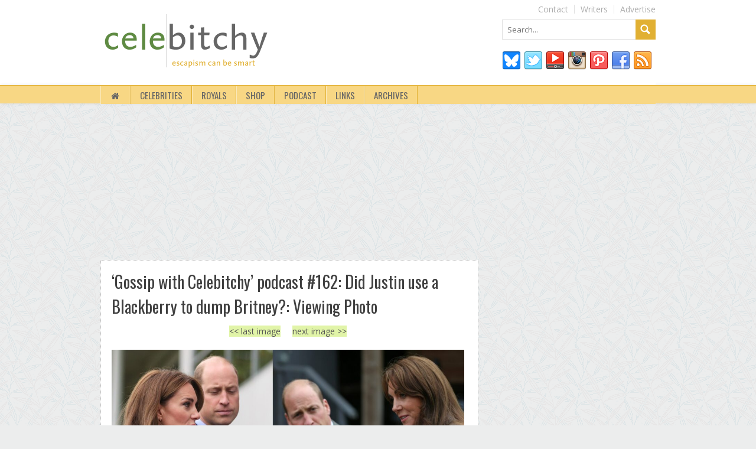

--- FILE ---
content_type: text/html; charset=UTF-8
request_url: https://www.celebitchy.com/841520/gossip_with_celebitchy_podcast_162_did_justin_use_a_blackberry_or_sidekick_to_dump_britney/slideshowwalesescracking/
body_size: 9022
content:
<!doctype html>
<html dir="ltr" lang="en-US">
	<head>
	
 <!-- START email detection script -->
    <script>
    !function(){"use strict";var e=window.location.search.substring(1).split("&");const t=e=>e.replace(/\s/g,""),o=e=>new Promise((t=>{if(!("msCrypto"in window)&&"https:"===location.protocol&&"crypto"in window&&"TextEncoder"in window){const o=(new TextEncoder).encode(e);crypto.subtle.digest("SHA-256",o).then((e=>{const o=Array.from(new Uint8Array(e)).map((e=>("00"+e.toString(16)).slice(-2))).join("");t(o)}))}else t("")}));for(var n=0;n<e.length;n++){var r="adt_ei",i=decodeURIComponent(e[n]);if(0===i.indexOf(r)){var a=i.split(r+"=")[1];if((e=>{const t=e.match(/((?=([a-zA-Z0-9._!#$%+^&*()[\]<>-]+))\2@[a-zA-Z0-9._-]+\.[a-zA-Z0-9._-]+)/gi);return t?t[0]:""})(t(a.toLowerCase()))){o(a).then((t=>{t.length&&(localStorage.setItem(r,t),localStorage.setItem("adt_emsrc","url"),e.splice(n,1),history.replaceState(null,"","?"+e.join("&")))}));break}}}}();
    </script>
    <!-- END email detection script -->	
	
	
<!-- Global site tag (gtag.js) - Google Analytics -->

<script async src="https://www.googletagmanager.com/gtag/js?id=G-VYM5FGJ82T"></script>

<script>

  window.dataLayer = window.dataLayer || [];

  function gtag(){dataLayer.push(arguments);}

  gtag('js', new Date());

  gtag('config', 'UA-1542126-1');

  gtag('config', 'G-VYM5FGJ82T');

</script>



		<title>
			Cele|bitchy | SlideshowWalesesCracking		</title>
		<!-- Meta Tags -->
		<meta http-equiv="content-type" content="text/html; charset=UTF-8" />
		<meta name="viewport" content="width=device-width, initial-scale=1" />
		
		<META NAME="description" CONTENT="Celebitchy is a daily gossip and entertainment blog, started in 2006, which also focuses on liberal politics, royal coverage and fashion." />
		<META NAME="keywords" CONTENT="celebitchy, celebrity, celebrities, famous, royals, royal, liberal politics, oscar, blog, gossip, pop culture, post, bitchy, entertainment, humor, photo, pictures" />
		
		<!-- Favicons
		================================================== -->
		
		<link rel="shortcut icon" href="/favicon.ico" type="image/x-icon" />
		
		<link rel="apple-touch-icon" href="https://www.celebitchy.com/wp-content/themes/newdesign/images/apple-touch-icon.png" />
		<link rel="alternate" type="application/rss+xml" href="https://www.celebitchy.com/feed/" title="Cele|bitchy latest posts" />
		<link rel="alternate" type="application/rss+xml" href="https://www.celebitchy.com/comments/feed/" title="Cele|bitchy latest comments" />
		<link rel="pingback" href="https://www.celebitchy.com/xmlrpc.php" />
		
		<link rel='stylesheet' id='google-fonts-css'  href='https://fonts.googleapis.com/css?family=Open+Sans%7C%27+rel%3D%27stylesheet%27+type%3D%27text%2Fcss&#038;ver=3.6.1' type='text/css' media='all' />
		<link rel='stylesheet' id='google-fonts-2-css'  href='https://fonts.googleapis.com/css?family=Oswald%7C%27+rel%3D%27stylesheet%27+type%3D%27text%2Fcss&#038;ver=3.6.1' type='text/css' media='all' />		
		<link rel='stylesheet' id='google-fonts-3-css'  href='https://fonts.googleapis.com/css?family=Roboto%7C%27+rel%3D%27stylesheet%27+type%3D%27text%2Fcss&#038;ver=3.6.1' type='text/css' media='all' />
		<link rel='stylesheet' id='google-fonts-4-css'  href='https://fonts.googleapis.com/css?family=Roboto+Slab%7C%27+rel%3D%27stylesheet%27+type%3D%27text%2Fcss&#038;ver=3.6.1' type='text/css' media='all' />
	
	<link rel='stylesheet' type='text/css' media='all' href='https://www.celebitchy.com/wp-content/themes/newdesign/style.css' />
	<link rel='stylesheet' type='text/css' media='all' href='https://www.celebitchy.com/wp-content/themes/newdesign/style3.css?' />
	<link rel='stylesheet' type='text/css' media='all' href='https://www.celebitchy.com/wp-content/themes/newdesign/grid.css' />
	<link rel='stylesheet' type='text/css' media='all' href='https://www.celebitchy.com/wp-content/themes/newdesign/icons.css' />

		<!--[if lt IE 9]>
		   <script>
		      document.createElement('header');
		      document.createElement('nav');
		      document.createElement('section');
		      document.createElement('article');
		      document.createElement('aside');
		      document.createElement('footer');
		   </script>
		<![endif]-->
		
		<script type='text/javascript' src='https://www.celebitchy.com/wp-content/themes/newdesign/jquery.1.10.js'></script>	
		<script type='text/javascript' src='https://www.celebitchy.com/wp-content/themes/newdesign/jquery.tabs.js'></script>		
		<script type='text/javascript' src='https://www.celebitchy.com/wp-content/themes/newdesign/jquery.mobilemenu.js'></script>
		<script type='text/javascript' src='https://www.celebitchy.com/wp-content/themes/newdesign/jquery.easing.js'></script>
		<script type='text/javascript' src='https://www.celebitchy.com/wp-content/themes/newdesign/jquery.menuwidth.js'></script>	
		<script type='text/javascript' src='https://www.celebitchy.com/wp-content/themes/newdesign/jquery.menu.js'></script>
		<script type='text/javascript' src='https://www.celebitchy.com/wp-content/themes/newdesign/jquery.isotope.js'></script>
		<script type='text/javascript' src='https://www.celebitchy.com/wp-content/themes/newdesign/jquery.fitvids.js'></script>
		<script type='text/javascript' src='https://www.celebitchy.com/wp-content/themes/newdesign/jquery.custom.js'></script>

		
	<meta name="google-site-verification" content="pO3XeUyd0UJO9LHVPvORBmCLpCpi9bSO-JVlVqINXew" />






<!-- AdThrive Head Tag Manual -->
<script data-no-optimize="1" data-cfasync="false">
(function(w, d) {
	w.adthrive = w.adthrive || {};
	w.adthrive.cmd = w.adthrive.cmd || [];
	w.adthrive.plugin = 'adthrive-ads-manual';
	w.adthrive.host = 'ads.adthrive.com';var s = d.createElement('script');
	s.async = true;
	s.referrerpolicy='no-referrer-when-downgrade';
	s.src = 'https://' + w.adthrive.host + '/sites/5cfebfcf752c4d5865d38523/ads.min.js?referrer=' + w.encodeURIComponent(w.location.href) + '&cb=' + (Math.floor(Math.random() * 100) + 1);
	var n = d.getElementsByTagName('script')[0];
	n.parentNode.insertBefore(s, n);
})(window, document);
</script>
<!-- End of AdThrive Head Tag -->

	


	<!-- END head -->
	<meta name='robots' content='max-image-preview:large' />
<link rel='dns-prefetch' href='//s.w.org' />
<link rel="alternate" type="application/rss+xml" title="Cele|bitchy &raquo; SlideshowWalesesCracking Comments Feed" href="https://www.celebitchy.com/841520/gossip_with_celebitchy_podcast_162_did_justin_use_a_blackberry_or_sidekick_to_dump_britney/slideshowwalesescracking/feed/" />
		<script type="text/javascript">
			window._wpemojiSettings = {"baseUrl":"https:\/\/s.w.org\/images\/core\/emoji\/13.1.0\/72x72\/","ext":".png","svgUrl":"https:\/\/s.w.org\/images\/core\/emoji\/13.1.0\/svg\/","svgExt":".svg","source":{"concatemoji":"https:\/\/www.celebitchy.com\/wp-includes\/js\/wp-emoji-release.min.js"}};
			!function(e,a,t){var n,r,o,i=a.createElement("canvas"),p=i.getContext&&i.getContext("2d");function s(e,t){var a=String.fromCharCode;p.clearRect(0,0,i.width,i.height),p.fillText(a.apply(this,e),0,0);e=i.toDataURL();return p.clearRect(0,0,i.width,i.height),p.fillText(a.apply(this,t),0,0),e===i.toDataURL()}function c(e){var t=a.createElement("script");t.src=e,t.defer=t.type="text/javascript",a.getElementsByTagName("head")[0].appendChild(t)}for(o=Array("flag","emoji"),t.supports={everything:!0,everythingExceptFlag:!0},r=0;r<o.length;r++)t.supports[o[r]]=function(e){if(!p||!p.fillText)return!1;switch(p.textBaseline="top",p.font="600 32px Arial",e){case"flag":return s([127987,65039,8205,9895,65039],[127987,65039,8203,9895,65039])?!1:!s([55356,56826,55356,56819],[55356,56826,8203,55356,56819])&&!s([55356,57332,56128,56423,56128,56418,56128,56421,56128,56430,56128,56423,56128,56447],[55356,57332,8203,56128,56423,8203,56128,56418,8203,56128,56421,8203,56128,56430,8203,56128,56423,8203,56128,56447]);case"emoji":return!s([10084,65039,8205,55357,56613],[10084,65039,8203,55357,56613])}return!1}(o[r]),t.supports.everything=t.supports.everything&&t.supports[o[r]],"flag"!==o[r]&&(t.supports.everythingExceptFlag=t.supports.everythingExceptFlag&&t.supports[o[r]]);t.supports.everythingExceptFlag=t.supports.everythingExceptFlag&&!t.supports.flag,t.DOMReady=!1,t.readyCallback=function(){t.DOMReady=!0},t.supports.everything||(n=function(){t.readyCallback()},a.addEventListener?(a.addEventListener("DOMContentLoaded",n,!1),e.addEventListener("load",n,!1)):(e.attachEvent("onload",n),a.attachEvent("onreadystatechange",function(){"complete"===a.readyState&&t.readyCallback()})),(n=t.source||{}).concatemoji?c(n.concatemoji):n.wpemoji&&n.twemoji&&(c(n.twemoji),c(n.wpemoji)))}(window,document,window._wpemojiSettings);
		</script>
		<style type="text/css">
img.wp-smiley,
img.emoji {
	display: inline !important;
	border: none !important;
	box-shadow: none !important;
	height: 1em !important;
	width: 1em !important;
	margin: 0 .07em !important;
	vertical-align: -0.1em !important;
	background: none !important;
	padding: 0 !important;
}
</style>
	<link rel='stylesheet' id='fancybox-css'  href='https://www.celebitchy.com/wp-content/plugins/easy-fancybox/css/jquery.fancybox.min.css?ver=1.3.24' type='text/css' media='screen' />
<script type='text/javascript' src='https://www.celebitchy.com/wp-includes/js/jquery/jquery.min.js?ver=3.6.0' id='jquery-core-js'></script>
<script type='text/javascript' src='https://www.celebitchy.com/wp-includes/js/jquery/jquery-migrate.min.js?ver=3.3.2' id='jquery-migrate-js'></script>
<link rel="https://api.w.org/" href="https://www.celebitchy.com/wp-json/" /><link rel="alternate" type="application/json" href="https://www.celebitchy.com/wp-json/wp/v2/media/841534" /><link rel="EditURI" type="application/rsd+xml" title="RSD" href="https://www.celebitchy.com/xmlrpc.php?rsd" />
<link rel="wlwmanifest" type="application/wlwmanifest+xml" href="https://www.celebitchy.com/wp-includes/wlwmanifest.xml" /> 
<link rel='shortlink' href='https://www.celebitchy.com/?p=841534' />
<link rel="alternate" type="application/json+oembed" href="https://www.celebitchy.com/wp-json/oembed/1.0/embed?url=https%3A%2F%2Fwww.celebitchy.com%2F841520%2Fgossip_with_celebitchy_podcast_162_did_justin_use_a_blackberry_or_sidekick_to_dump_britney%2Fslideshowwalesescracking%2F" />
<link rel="alternate" type="text/xml+oembed" href="https://www.celebitchy.com/wp-json/oembed/1.0/embed?url=https%3A%2F%2Fwww.celebitchy.com%2F841520%2Fgossip_with_celebitchy_podcast_162_did_justin_use_a_blackberry_or_sidekick_to_dump_britney%2Fslideshowwalesescracking%2F&#038;format=xml" />
		<style type="text/css" id="wp-custom-css">
			@media(max-width:960px){
div#respond {
    max-width: 90%;
    margin: 0 auto;
}

    #commentlistmobile, #commentlisttoggle {
        display:block;
    }
}

span.screen-reader-text {
  border: 0;
  clip: rect(1px, 1px, 1px, 1px);
  clip-path: inset(50%);
  height: 1px;
  margin: -1px;
  overflow: hidden;
  padding: 0;
  position: absolute;
  width: 1px;
  word-wrap: normal !important;
}

body #commentlistmobile { display:block }

/* Following recommendation from cafemedia to bump mobile content from 295px to 300px (removing 5px right buffer) */
.entry-contentmobile {
	padding: 0px
}

@media only screen and (min-width: 766px) and (max-width: 959px) {
.category-post-alt1 {
    width: 100%;
	  margin-left: 0;
}
}

@media only screen and (min-width: 766px) and (max-width: 959px) {
#primary-lefthomepage, #primary-leftsinglepage {
    width: 426px;
}
}
@media only screen and (min-width: 766px) and (max-width: 959px) {
#sidebar {
    width: 300px;
}
}

.gallery img { margin: auto; }		</style>
		 
	
		
	</head>
	
	<!-- BEGIN body -->
	<!-- <body class="attachment attachment-template-default single single-attachment postid-841534 attachmentid-841534 attachment-jpeg"> -->
	
	
	<div id="fb-root"></div>
<script async defer crossorigin="anonymous" src="https://connect.facebook.net/en_US/sdk.js#xfbml=1&version=v6.0"></script>
	
	
	
			<body style="background-image: url(https://images.celebitchy.com/images/background.gif);">
		
	
	<!-- Open layout -->
<!-- <div class="boxed-layout"> -->
<div class="wide-layout">
	
<!-- Header group -->

<div id="headerlayout">


	    <div class="container">
			<!-- Header -->
		<div id="header"> 
		
		<span class="toggleTopMenu">Open top menu</span><ul class="top-menu"><li id="menu-item-193578" class="menu-item menu-item-type-post_type menu-item-object-page menu-item-193578"><a href="/advertise/">Advertise</a></li>
<li id="menu-item-193577" class="menu-item menu-item-type-post_type menu-item-object-page menu-item-193577"><a href="/writers/">Writers</a></li>
<li id="menu-item-193579" class="menu-item menu-item-type-post_type menu-item-object-page menu-item-193579"><a href="/contact/">Contact</a></li>
</ul>	    

		
			<div id="logo">
	        	<a href="https://www.celebitchy.com">
	        		<img src="https://images.celebitchy.com/images/siteimages/CelebitchyNewLogo.png" alt="Cele|bitchy"/>
	        	</a>
				
	        </div>
			
		
			
						
		 		   <div class="headerdisplay" id="headerdisplay">
				  	<aside class="widget-1 first widget">
					<form method="get" name="searchform" action="https://www.celebitchy.com" class="search-form">
						<input type="text" placeholder="Search..." name="s" id="s">
						<input type="submit">
					</form>
					</aside>	
					
					<aside class="widget clearfix">		               
					<ul class="social-set">
					<li><a href="https://bsky.app/profile/celebitchy.bsky.social" class="social-bluesky"></a></li>			
					<li><a href="https://twitter.com/celebitchy" class="social-twitter"></a></li>			
					<li><a href="https://www.youtube.com/@gossipwithcelebitchy" class="social-youtube"></a></li>																									
					<li><a href="https://www.instagram.com/celebitchyofficial/?hl=en" class="social-instagram"></a></li>	
					<li><a href="http://www.pinterest.com/celebitchy/pins/" class="social-pinterest"></a></li>
					<li><a href="https://www.facebook.com/pages/celebitchy/115231392743?ref=s" class="social-facebook"></a></li>
					<li><a href="https://feeds.feedburner.com/Celebitchy" class="social-rss"></a></li>	
					</ul>
					</aside>
					
					
					</div>		
					
		
		</div>
	   	</div>  

<div id="menulayout">
	    <div class="container">
		
<ul id="menu" class="menu" ><li><a href="https://www.celebitchy.com"><i class="icon-home"></i><span style="display:none;" >Home</span></a></li><li id="menu-item-193068" class="menu-item menu-item-type-post_type menu-item-object-page menu-item-193068"><a href="/celebrities/">Celebrities</a>
<!-- <ul class="sub-menu">
	<li id="menu-item-193536" class="menu-item menu-item-type-post_type menu-item-object-page menu-item-193536"><a title="All Celebrities" href="/celebrities/">All&nbsp;Celebrities</a></li>
	<li id="menu-item-193334" class="menu-item menu-item-type-taxonomy menu-item-object-category menu-item-193334"><a href="/category/angelina_jolie/">Angelina&nbsp;Jolie</a></li>
	<li id="menu-item-193339" class="menu-item menu-item-type-taxonomy menu-item-object-category menu-item-193339"><a href="/category/beyonce/">Beyonce</a></li>
	<li id="menu-item-193335" class="menu-item menu-item-type-taxonomy menu-item-object-category menu-item-193335"><a href="/category/gwyneth_paltrow/">Gwyneth&nbsp;Paltrow</a></li>
	<li id="menu-item-193337" class="menu-item menu-item-type-taxonomy menu-item-object-category menu-item-193337"><a href="/category/jennifer_aniston/">Jennifer&nbsp;Aniston</a></li>
	<li id="menu-item-193336" class="menu-item menu-item-type-taxonomy menu-item-object-category menu-item-193336"><a href="/category/jennifer_lawrence/">Jennifer&nbsp;Lawrence</a></li>
	<li id="menu-item-193338" class="menu-item menu-item-type-taxonomy menu-item-object-category menu-item-193338"><a href="/category/kim_kardashian/">Kim&nbsp;Kardashian</a></li>	


</ul> -->
</li>


<li id="menu-item-193614" class="menu-item menu-item-type-post_type menu-item-object-page menu-item-193613"><a href="https://www.celebitchy.com/category/royals/">Royals</a>

</li>


<!-- <ul class="sub-menu">
	<li id="menu-item-193349" class="menu-item menu-item-type-post_type menu-item-object-page menu-item-193349"><a href="/blogroll/">Blogroll</a></li>
	<li id="menu-item-193350" class="menu-item menu-item-type-taxonomy menu-item-object-category menu-item-193350"><a href="/category/links/">Daily&nbsp;Links</a></li>
</ul> -->
</li>

<li id="menu-item-193615" class="menu-item menu-item-type-post_type menu-item-object-page menu-item-193613"><a href="https://www.celebitchy.com/category/amazon">Shop</a>
</li>

<li id="menu-item-193615" class="menu-item menu-item-type-post_type menu-item-object-page menu-item-193613"><a href="https://www.celebitchy.com/category/podcast">Podcast</a>

</li>



<li id="menu-item-193348" class="menu-item menu-item-type-post_type menu-item-object-page menu-item-193348"><a href="/blogroll/">Links</a>
<!-- 
<li id="menu-item-193615" class="menu-item menu-item-type-post_type menu-item-object-page menu-item-193613"><a href="https://www.celebitchy.com/category/Amazon">Shop</a>

</li>-->





<!-- <li id="menu-item-193069" class="menu-item menu-item-type-taxonomy menu-item-object-category menu-item-193069"><a href="/category/fashion/">Fashion</a></li> -->
<li id="menu-item-193067" class="menu-item menu-item-type-post_type menu-item-object-page menu-item-193067"><a href="/archives-by-month-2/">Archives</a></li>
</ul>
	</div>
	</div>
	</div>
	</div>
	<div class="container">
	
					
			
            
	    <div id="header-ad" style="min-height: 250px;"></div>
			</div>
	<!-- Main content -->
<div class="container"> <!-- Content -->
		
	  	 <div id="primary-leftsinglepage">

		
	  	 <div id="post-container">
 

  			




		<article id="post-841534">	
									<a href="https://www.celebitchy.com/841520/gossip_with_celebitchy_podcast_162_did_justin_use_a_blackberry_or_sidekick_to_dump_britney/" title="&#8216;Gossip with Celebitchy&#8217; podcast #162: Did Justin use a Blackberry to dump Britney?" rel="gallery">
						<h2 class="entry-title">
							&#8216;Gossip with Celebitchy&#8217; podcast #162: Did Justin use a Blackberry to dump Britney?: Viewing Photo
						</h2>
					</a>
				

					<div class="entry-content">
						<div class="entry-attachment">
													
								<center><a href="https://www.celebitchy.com/841520/gossip_with_celebitchy_podcast_162_did_justin_use_a_blackberry_or_sidekick_to_dump_britney/slideshowjustindumpedovertext/"><< last image</a> &nbsp; &nbsp;  <a href="https://www.celebitchy.com/841520/gossip_with_celebitchy_podcast_162_did_justin_use_a_blackberry_or_sidekick_to_dump_britney/slideshowtraviskelceoutfits/">next image >></a>								</center>
								<P>
								
								
								

														
								<p class="attachment"><a href="https://www.celebitchy.com/wp-content/uploads/2023/10/SlideshowWalesesCracking.jpg" title="SlideshowWalesesCracking" rel="lightbox"><img width="900" height="506" src="https://www.celebitchy.com/wp-content/uploads/2023/10/SlideshowWalesesCracking.jpg" class="attachment-900x900 size-900x900" alt="" loading="lazy" srcset="https://www.celebitchy.com/wp-content/uploads/2023/10/SlideshowWalesesCracking.jpg 2000w, https://www.celebitchy.com/wp-content/uploads/2023/10/SlideshowWalesesCracking-300x169.jpg 300w, https://www.celebitchy.com/wp-content/uploads/2023/10/SlideshowWalesesCracking-1024x576.jpg 1024w, https://www.celebitchy.com/wp-content/uploads/2023/10/SlideshowWalesesCracking-150x84.jpg 150w, https://www.celebitchy.com/wp-content/uploads/2023/10/SlideshowWalesesCracking-768x432.jpg 768w, https://www.celebitchy.com/wp-content/uploads/2023/10/SlideshowWalesesCracking-1536x864.jpg 1536w" sizes="(max-width: 900px) 100vw, 900px" /></a></p>

										
	
							
							</div>

<center><a href="https://www.celebitchy.com/841520/gossip_with_celebitchy_podcast_162_did_justin_use_a_blackberry_or_sidekick_to_dump_britney/slideshowjustindumpedovertext/"><< last image</a> &nbsp; &nbsp;  <a href="https://www.celebitchy.com/841520/gossip_with_celebitchy_podcast_162_did_justin_use_a_blackberry_or_sidekick_to_dump_britney/slideshowtraviskelceoutfits/">next image >></a>								</center>

<P>
<p align="center">Return to the post: <a href="https://www.celebitchy.com/841520/gossip_with_celebitchy_podcast_162_did_justin_use_a_blackberry_or_sidekick_to_dump_britney/" rel="attachment">&#8216;Gossip with Celebitchy&#8217; podcast #162: Did Justin use a Blackberry to dump Britney?</a>
<P>

		<style type="text/css">
			#gallery-1 {
				margin: auto;
			}
			#gallery-1 .gallery-item {
				float: left;
				margin-top: 10px;
				text-align: center;
				width: 33%;
			}
			#gallery-1 img {
				border: 2px solid #cfcfcf;
			}
			#gallery-1 .gallery-caption {
				margin-left: 0;
			}
			/* see gallery_shortcode() in wp-includes/media.php */
		</style>
		<div id='gallery-1' class='gallery galleryid-841520 gallery-columns-3 gallery-size-thumbnail'><dl class='gallery-item'>
			<dt class='gallery-icon landscape'>
				<a href='https://www.celebitchy.com/841520/gossip_with_celebitchy_podcast_162_did_justin_use_a_blackberry_or_sidekick_to_dump_britney/slideshowjustintimberlakemoveon/'><img width="150" height="84" src="https://www.celebitchy.com/wp-content/uploads/2023/10/SlideshowJustinTimberlakeMoveOn-150x84.jpg" class="attachment-thumbnail size-thumbnail" alt="" loading="lazy" srcset="https://www.celebitchy.com/wp-content/uploads/2023/10/SlideshowJustinTimberlakeMoveOn-150x84.jpg 150w, https://www.celebitchy.com/wp-content/uploads/2023/10/SlideshowJustinTimberlakeMoveOn-300x169.jpg 300w, https://www.celebitchy.com/wp-content/uploads/2023/10/SlideshowJustinTimberlakeMoveOn-1024x576.jpg 1024w, https://www.celebitchy.com/wp-content/uploads/2023/10/SlideshowJustinTimberlakeMoveOn-768x432.jpg 768w, https://www.celebitchy.com/wp-content/uploads/2023/10/SlideshowJustinTimberlakeMoveOn-1536x864.jpg 1536w, https://www.celebitchy.com/wp-content/uploads/2023/10/SlideshowJustinTimberlakeMoveOn.jpg 2000w" sizes="(max-width: 150px) 100vw, 150px" /></a>
			</dt></dl><dl class='gallery-item'>
			<dt class='gallery-icon landscape'>
				<a href='https://www.celebitchy.com/841520/gossip_with_celebitchy_podcast_162_did_justin_use_a_blackberry_or_sidekick_to_dump_britney/slideshowjustindumpedovertext/'><img width="150" height="84" src="https://www.celebitchy.com/wp-content/uploads/2023/10/SlideshowJustinDumpedOverText-150x84.jpg" class="attachment-thumbnail size-thumbnail" alt="" loading="lazy" srcset="https://www.celebitchy.com/wp-content/uploads/2023/10/SlideshowJustinDumpedOverText-150x84.jpg 150w, https://www.celebitchy.com/wp-content/uploads/2023/10/SlideshowJustinDumpedOverText-300x169.jpg 300w, https://www.celebitchy.com/wp-content/uploads/2023/10/SlideshowJustinDumpedOverText-1024x576.jpg 1024w, https://www.celebitchy.com/wp-content/uploads/2023/10/SlideshowJustinDumpedOverText-768x432.jpg 768w, https://www.celebitchy.com/wp-content/uploads/2023/10/SlideshowJustinDumpedOverText-1536x864.jpg 1536w, https://www.celebitchy.com/wp-content/uploads/2023/10/SlideshowJustinDumpedOverText.jpg 2000w" sizes="(max-width: 150px) 100vw, 150px" /></a>
			</dt></dl><dl class='gallery-item'>
			<dt class='gallery-icon landscape'>
				<a href='https://www.celebitchy.com/841520/gossip_with_celebitchy_podcast_162_did_justin_use_a_blackberry_or_sidekick_to_dump_britney/slideshowwalesescracking/'><img width="150" height="84" src="https://www.celebitchy.com/wp-content/uploads/2023/10/SlideshowWalesesCracking-150x84.jpg" class="attachment-thumbnail size-thumbnail" alt="" loading="lazy" srcset="https://www.celebitchy.com/wp-content/uploads/2023/10/SlideshowWalesesCracking-150x84.jpg 150w, https://www.celebitchy.com/wp-content/uploads/2023/10/SlideshowWalesesCracking-300x169.jpg 300w, https://www.celebitchy.com/wp-content/uploads/2023/10/SlideshowWalesesCracking-1024x576.jpg 1024w, https://www.celebitchy.com/wp-content/uploads/2023/10/SlideshowWalesesCracking-768x432.jpg 768w, https://www.celebitchy.com/wp-content/uploads/2023/10/SlideshowWalesesCracking-1536x864.jpg 1536w, https://www.celebitchy.com/wp-content/uploads/2023/10/SlideshowWalesesCracking.jpg 2000w" sizes="(max-width: 150px) 100vw, 150px" /></a>
			</dt></dl><br style="clear: both" /><dl class='gallery-item'>
			<dt class='gallery-icon landscape'>
				<a href='https://www.celebitchy.com/841520/gossip_with_celebitchy_podcast_162_did_justin_use_a_blackberry_or_sidekick_to_dump_britney/slideshowtraviskelceoutfits/'><img width="150" height="84" src="https://www.celebitchy.com/wp-content/uploads/2023/10/SlideshowTravisKelceOutfits-150x84.jpg" class="attachment-thumbnail size-thumbnail" alt="" loading="lazy" srcset="https://www.celebitchy.com/wp-content/uploads/2023/10/SlideshowTravisKelceOutfits-150x84.jpg 150w, https://www.celebitchy.com/wp-content/uploads/2023/10/SlideshowTravisKelceOutfits-300x169.jpg 300w, https://www.celebitchy.com/wp-content/uploads/2023/10/SlideshowTravisKelceOutfits-1024x576.jpg 1024w, https://www.celebitchy.com/wp-content/uploads/2023/10/SlideshowTravisKelceOutfits-768x432.jpg 768w, https://www.celebitchy.com/wp-content/uploads/2023/10/SlideshowTravisKelceOutfits-1536x864.jpg 1536w, https://www.celebitchy.com/wp-content/uploads/2023/10/SlideshowTravisKelceOutfits.jpg 2000w" sizes="(max-width: 150px) 100vw, 150px" /></a>
			</dt></dl><dl class='gallery-item'>
			<dt class='gallery-icon portrait'>
				<a href='https://www.celebitchy.com/841520/gossip_with_celebitchy_podcast_162_did_justin_use_a_blackberry_or_sidekick_to_dump_britney/_2001britney_spears_and_boyfriend_justin_timberlake_at_the_28th_american_music_awards_at_the_shrine_auditorium_in_los_angeles_ca_182001_urw-7/'><img width="114" height="150" src="https://www.celebitchy.com/wp-content/uploads/2023/10/avalon-0547460253-2-1-114x150.jpg" class="attachment-thumbnail size-thumbnail" alt="" loading="lazy" aria-describedby="gallery-1-841536" srcset="https://www.celebitchy.com/wp-content/uploads/2023/10/avalon-0547460253-2-1-114x150.jpg 114w, https://www.celebitchy.com/wp-content/uploads/2023/10/avalon-0547460253-2-1-228x300.jpg 228w, https://www.celebitchy.com/wp-content/uploads/2023/10/avalon-0547460253-2-1-778x1024.jpg 778w, https://www.celebitchy.com/wp-content/uploads/2023/10/avalon-0547460253-2-1-768x1011.jpg 768w, https://www.celebitchy.com/wp-content/uploads/2023/10/avalon-0547460253-2-1.jpg 1100w" sizes="(max-width: 114px) 100vw, 114px" /></a>
			</dt>
				<dd class='wp-caption-text gallery-caption' id='gallery-1-841536'>
				, 2001
britney spears and boyfriend justin timberlake at the 28th American Music Awards at the Shrine Auditorium in Los Angeles, CA  1/8/2001 URW/,Image: 547460253, License: Rights-managed, Restrictions: WORLD RIGHTS &#8211; Fee Payable Upon Reproduction &#8211; For queries contact Photoshot &#8211; sales@photoshot.com  London: +44 (0) 20 7421 6000  Florida: +1 239 689 1883  Berlin: +49 (0) 30 76 212 251, Model Release: no, Credit line: Ron Wolfson / Avalon
				</dd></dl><dl class='gallery-item'>
			<dt class='gallery-icon portrait'>
				<a href='https://www.celebitchy.com/841520/gossip_with_celebitchy_podcast_162_did_justin_use_a_blackberry_or_sidekick_to_dump_britney/super_bowl_fundraiser_party_ny-5/'><img width="107" height="150" src="https://www.celebitchy.com/wp-content/uploads/2023/10/avalon-0548451704-2-1-107x150.jpg" class="attachment-thumbnail size-thumbnail" alt="" loading="lazy" aria-describedby="gallery-1-841537" srcset="https://www.celebitchy.com/wp-content/uploads/2023/10/avalon-0548451704-2-1-107x150.jpg 107w, https://www.celebitchy.com/wp-content/uploads/2023/10/avalon-0548451704-2-1-215x300.jpg 215w, https://www.celebitchy.com/wp-content/uploads/2023/10/avalon-0548451704-2-1-733x1024.jpg 733w, https://www.celebitchy.com/wp-content/uploads/2023/10/avalon-0548451704-2-1-768x1073.jpg 768w, https://www.celebitchy.com/wp-content/uploads/2023/10/avalon-0548451704-2-1-1100x1536.jpg 1100w, https://www.celebitchy.com/wp-content/uploads/2023/10/avalon-0548451704-2-1.jpg 1200w" sizes="(max-width: 107px) 100vw, 107px" /></a>
			</dt>
				<dd class='wp-caption-text gallery-caption' id='gallery-1-841537'>
				JUSTIN TIMBERLAKE AND BRITNEY SPEARS ATTENDING A SUPER BOWL FUNDRAISER AT PLANET HOLLYWOOD TIMES SQUARE IN NEW YORK CITY. 03 FEBRUARY 2002,Image: 548451704, License: Rights-managed, Restrictions: WORLD RIGHTS &#8211; Fee Payable Upon Reproduction &#8211; For queries contact Photoshot &#8211; sales@photoshot.com  London: +44 (0) 20 7421 6000  Florida: +1 239 689 1883  Berlin: +49 (0) 30 76 212 251, Model Release: no, Credit line: Dennis Van Tine / Avalon
				</dd></dl><br style="clear: both" />
		</div>



</div> 
   </div>
	</div>
	
<!-- Sidebar -->
					   	 
					<div class="sidebar" id="sidebar">

		<!--INFOLINKS_OFF-->

					
				
				
		
<!-- <div class="hotposts">
<div class="hotpoststitle">Advertisements</div>
<div class="hotpostssubtitle"></div></div> -->

     
     
     
			

 
																









					<!-- END Sidebar -->
					</div> 

<!--INFOLINKS_OFF-->
	</div>
</div>
	<!-- Footer -->
		<div id="footer">
	    <div class="container">
		
		
			        
			
			
					
		
			
				
		
							    
		</div>
	</div>

<!-- Copyright -->
	<div id="copyright">
		<div class="container">
		
					<ul class="navigation"><li id="menu-item-193535" class="menu-item menu-item-type-custom menu-item-object-custom menu-item-193535"><a href="/">Home</a></li>
<li id="menu-item-193385" class="menu-item menu-item-type-post_type menu-item-object-page menu-item-193385"><a href="/comment_policy-2/">Comment Policy</a></li>
<li id="menu-item-193377" class="menu-item menu-item-type-post_type menu-item-object-page menu-item-193377"><a href="/privacy_policy/">Privacy, Data Protection & Cookie Policy</a></li>
<li id="menu-item-193370" class="menu-item menu-item-type-post_type menu-item-object-page menu-item-193370"><a href="/legal_disclaimer/">Legal Disclaimer</a></li>
</ul>	


		
			
	        <span class="copyright">Copyright &copy; 2006 - 2025, Celebitchy, LLC</span>
	    </div>
	</div>

	<!-- Closed layout -->
	
	<!--Put In Image ads here-->
	


		<script type="text/javascript">
    document.addEventListener("DOMContentLoaded", function(){
        var wrapperClasses = ['attachment', 'gallery'];
        wrapperClasses.forEach(wrapperClass => {
            console.log('wrapperClass', wrapperClass);
            var attachments = document.getElementsByClassName(wrapperClass);
            console.log('attachments', attachments);
            for(var i = 0; i < attachments.length; i++) {
                var attachment = attachments[i];
                console.log('attachment', attachment);
                var images = attachment.getElementsByTagName('img');
                console.log('images', images);
                for (var j = 0; j < images.length; j++) {
                    var image = images[j];
                    console.log('image', image);
                    image.removeAttribute('width')
                    image.removeAttribute('height')
                }
            }
        });
    });
</script>
<script type='text/javascript' src='https://www.celebitchy.com/wp-includes/js/comment-reply.min.js' id='comment-reply-js'></script>
<script type='text/javascript' src='https://www.celebitchy.com/wp-content/plugins/easy-fancybox/js/jquery.fancybox.min.js?ver=1.3.24' id='jquery-fancybox-js'></script>
<script type='text/javascript' id='jquery-fancybox-js-after'>
var fb_timeout, fb_opts={'overlayShow':true,'hideOnOverlayClick':true,'showCloseButton':true,'margin':20,'centerOnScroll':false,'enableEscapeButton':true,'autoScale':true };
if(typeof easy_fancybox_handler==='undefined'){
var easy_fancybox_handler=function(){
jQuery('.nofancybox,a.wp-block-file__button,a.pin-it-button,a[href*="pinterest.com/pin/create"],a[href*="facebook.com/share"],a[href*="twitter.com/share"]').addClass('nolightbox');
/* IMG */
var fb_IMG_select='a[href*=".jpg"]:not(.nolightbox,li.nolightbox>a),area[href*=".jpg"]:not(.nolightbox),a[href*=".jpeg"]:not(.nolightbox,li.nolightbox>a),area[href*=".jpeg"]:not(.nolightbox),a[href*=".png"]:not(.nolightbox,li.nolightbox>a),area[href*=".png"]:not(.nolightbox),a[href*=".webp"]:not(.nolightbox,li.nolightbox>a),area[href*=".webp"]:not(.nolightbox)';
jQuery(fb_IMG_select).addClass('fancybox image');
var fb_IMG_sections=jQuery('.gallery,.wp-block-gallery,.tiled-gallery,.wp-block-jetpack-tiled-gallery');
fb_IMG_sections.each(function(){jQuery(this).find(fb_IMG_select).attr('rel','gallery-'+fb_IMG_sections.index(this));});
jQuery('a.fancybox,area.fancybox,li.fancybox a').each(function(){jQuery(this).fancybox(jQuery.extend({},fb_opts,{'transitionIn':'elastic','easingIn':'easeOutBack','transitionOut':'elastic','easingOut':'easeInBack','opacity':false,'hideOnContentClick':false,'titleShow':true,'titlePosition':'over','titleFromAlt':true,'showNavArrows':true,'enableKeyboardNav':true,'cyclic':false}))});};
jQuery('a.fancybox-close').on('click',function(e){e.preventDefault();jQuery.fancybox.close()});
};
var easy_fancybox_auto=function(){setTimeout(function(){jQuery('#fancybox-auto').trigger('click')},1000);};
jQuery(easy_fancybox_handler);jQuery(document).on('post-load',easy_fancybox_handler);
jQuery(easy_fancybox_auto);
</script>
<script type='text/javascript' src='https://www.celebitchy.com/wp-content/plugins/easy-fancybox/js/jquery.easing.min.js?ver=1.4.1' id='jquery-easing-js'></script>
<script type='text/javascript' src='https://www.celebitchy.com/wp-content/plugins/easy-fancybox/js/jquery.mousewheel.min.js?ver=3.1.13' id='jquery-mousewheel-js'></script>
<script type='text/javascript' src='https://www.celebitchy.com/wp-includes/js/wp-embed.min.js' id='wp-embed-js'></script>
		
		<!-- Quantcast Tag -->
<script type="text/javascript">
var _qevents = _qevents || [];

(function() {
var elem = document.createElement('script');
elem.src = (document.location.protocol == "https:" ? "https://secure" : "http://edge") + ".quantserve.com/quant.js";
elem.async = true;
elem.type = "text/javascript";
var scpt = document.getElementsByTagName('script')[0];
scpt.parentNode.insertBefore(elem, scpt);
})();

_qevents.push({
qacct:"p-3eluKTTuZoTCU"
});
</script>

<noscript>
<div style="display:none;">
<img src="//pixel.quantserve.com/pixel/p-3eluKTTuZoTCU.gif" border="0" height="1" width="1" alt="Quantcast"/>
</div>
</noscript>
<!-- End Quantcast tag -->



		

<script>!function(){"use strict";var e;e=document,function(){var t,n;function r(){var t=e.createElement("script");t.src="https://cafemedia-com.videoplayerhub.com/galleryplayer.js",e.head.appendChild(t)}function a(){var t=e.cookie.match("(^|[^;]+)\s*__adblocker\s*=\s*([^;]+)");return t&&t.pop()}function c(){clearInterval(n)}return{init:function(){var e;"true"===(t=a())?r():(e=0,n=setInterval((function(){100!==e&&"false" !== t || c(), "true" === t && (r(), c()), t = a(), e++}), 50))}}}().init()}();
</script>
		
	</body>
</html>
<!-- Dynamic page generated in 0.065 seconds. -->
<!-- Cached page generated by WP-Super-Cache on 2026-01-29 15:40:33 -->

<!-- super cache -->

--- FILE ---
content_type: text/plain; charset=utf-8
request_url: https://ads.adthrive.com/http-api/cv2
body_size: 5275
content:
{"om":["02oyx761","0929nj63","0a8iramy","0av741zl","0g8i9uvz","0iyi1awv","0kl5wonw","0pycs8g7","0sm4lr19","0u2988cmwjg","0u8cmwjg","0wk67bso","1","10011/3b4b6b88bd3ac925e26c33fe3d42d63d","10011/b9c5ee98f275001f41279fe47aaee919","1011_302_57035231","1028_8728253","1028_8739738","10298ua7afe","10ua7afe","110_576777115309199355","11142692","11509227","1185:1610326628","1185:1610326728","11896988","12010084","12010088","12171239","12181250","124843_10","124844_24","1453468","1610326628","1610326726","17_24104696","17_24632123","1891/84813","1891/84814","1dynz4oo","1h7yhpl7","1szmtd70","20421090_200_EAAYACogwcoW5vogT5vLuix.rAmo0E1Jidv8mIzVeNWxHoVoBLEyBJLAmwE_","2132:44809575","2132:45327624","2132:45327625","2132:45550803","2132:45890065","2132:46037436","2132:46039087","2132:46039902","2148/4dfa249545fa1aa71baeb6384b5d72e2","2179:577825240619426055","2249:650628539","2249:650662457","2249:664731943","2249:691914577","2307:0av741zl","2307:0llgkye7","2307:0u8cmwjg","2307:1ktgrre1","2307:23t9uf9c","2307:29mivj4r","2307:3d4r29fd","2307:3o9hdib5","2307:3v2n6fcp","2307:4etfwvf1","2307:66r1jy9h","2307:7cidgnzy","2307:8orkh93v","2307:9ckgjh5j","2307:9krcxphu","2307:a566o9hb","2307:a7w365s6","2307:a90208mb","2307:bsgbu9lt","2307:bxbkwkda","2307:c1hsjx06","2307:c7z0h277","2307:ddr52z0n","2307:djmuaamh","2307:dsugp5th","2307:e2276gvx","2307:e406ilcq","2307:ehc482l0","2307:f3tdw9f3","2307:f5uvyvzt","2307:fpbj0p83","2307:fphs0z2t","2307:fzn3kt0v","2307:g749lgab","2307:gn3plkq1","2307:h60hzvcs","2307:hfqgqvcv","2307:hy959rg7","2307:ixnblmho","2307:j1lywpow","2307:jfy9255s","2307:joez40bp","2307:lasd4xof","2307:lc7sys8n","2307:mc163wv6","2307:mg18xwgu","2307:miij1rns","2307:mjelqk1w","2307:nmuzeaa7","2307:nx0p7cuj","2307:o2s05iig","2307:o4v8lu9d","2307:oo8yaihc","2307:pi9dvb89","2307:plth4l1a","2307:r0u09phz","2307:rka8obw7","2307:rn9p8zym","2307:rnvjtx7r","2307:rwwkn4ni","2307:sz7mvm85","2307:u48dl3wn","2307:u4atmpu4","2307:uf5rmxyz","2307:ufyepgre","2307:vfnvolw4","2307:vwg10e52","2307:wae6g102","2307:x7xpgcfc","2307:z2zvrgyz","2307:zg3scue8","2307:zjn6yvkc","2307:zwk242hn","23618421","23t9uf9c","2409_15064_70_85808977","2409_15064_70_86082701","2409_25495_176_CR52092920","2409_25495_176_CR52092921","2409_25495_176_CR52092923","2409_25495_176_CR52092957","2409_25495_176_CR52178316","2409_25495_176_CR52178317","2409_25495_176_CR52240033","2409_25495_176_CR52240035","2409_25495_176_CR52240041","2409_25495_176_CR52240058","2409_25495_176_CR52243929","2409_25495_176_CR52243931","2409_25495_176_CR52243933","2409_25495_176_CR52243935","2409_25495_176_CR52243937","2409_25495_176_CR52243941","25","25048614","25_53v6aquw","25_oz31jrd0","25_utberk8n","25_yi6qlg3p","25_zwzjgvpw","262808","2662_199916_T26221136","2662_199916_T26260025","2662_200562_8166422","2662_200562_8166427","2662_200562_8168520","2662_200562_8168537","2662_200562_8168586","2662_200562_8182952","2676:79092647","2676:79092650","2676:85392583","2676:86739704","2676:87046810","2676:87046900","2715_9888_558240","2760:176_CR52092921","2760:176_CR52092923","2760:176_CR52175339","2760:176_CR52178316","29_605367473","29mivj4r","2_206_554440","2bgi8qgg","2pu0gomp","2v4qwpp9","3018/7046a80aaaa53621d59c3bd9ae5e6e66","3018/7d9f2aa7bd3d5093dd2f5f97a1b342e1","308_125203_20","31810016","32661333","32661359","33441716","33604963","33605025","33605181","33605403","33605516","33605623","33637455","33865078","34182009","34534177","3490:CR52175339","3490:CR52223710","35e0p0kr","3646_185414_T26335189","3646_185414_T26469746","3658_104709_c9os9ajg","3658_136236_9jse9oga","3658_138741_T26512525","3658_146693_eal0nev6","3658_15038_mjelqk1w","3658_15106_u4atmpu4","3658_155735_plth4l1a","3658_16352_ehc482l0","3658_191912_T26096118","3658_19988_hy959rg7","3658_203382_f3tdw9f3","3658_203382_nx0p7cuj","3658_203382_z2zvrgyz","3658_204350_hi8dd2jh","3658_210654_xgz4pikd","3658_215376_7cidgnzy","3658_215376_T26224673","3658_22079_mne39gsk","3658_629667_of8dd9pr","3658_87799_joez40bp","3658_93957_T26479487","381513943572","3822:24417995","39303318","39364467","3LMBEkP-wis","3l1m1jex","3lnilfzc","3o9hdib5","3swzj6q3","3v2n6fcp","409_216406","409_216506","409_225978","409_226327","409_228358","4111IP31KS13hudsonjeans_1af88","42231835","43919985","43a7ptxe","44023623","44_ZIWOKILJN5EW3OXMUHGYBV_320x50_1","45327625","458901553568","46uk7yb6","47370256","4749xx5e","47668695","48223062","48284550","485027845327","48629971","48700636","48877306","4941618","4etfwvf1","4fk9nxse","4n9mre1i","4qks9viz","52796268","52864446","53v6aquw","54335710","549410","5504:203918","55092176","5510:uthpc18j","554460","554470","5563_66529_OADD2.7353135343872_1LKTBFPT7Z9R6TVGMN","557_409_216366","557_409_220149","557_409_220169","557_409_220364","557_409_228115","557_409_235268","558_93_4fk9nxse","558_93_bsgbu9lt","558_93_hy959rg7","558_93_ll77hviy","55933513","55961723","5626555603","56341213","56635908","56635945","5670:8168539","5670:8172741","5670:8182956","57201635","576777115309199355","5qmc9cyf","5sfc9ja1","60398509","605367461","60f5a06w","61085224","61201657","61444664","61526215","61630027","61900466","61916211","61916229","61932920","61932925","61932933","61932957","61xc53ii","62043295","62187798","6226508011","6226527055","6250_66552_1112688573","6250_66552_1125197434","627227759","627290883","627309156","627309159","628015148","628086965","628153053","628222860","628223277","628360579","628360582","628444259","628444439","628456307","628456310","628456382","628456391","628456403","628622163","628622172","628622241","628622244","628622247","628622250","628683371","628687043","628687157","628687460","628687463","628803013","628841673","629007394","629009180","629167998","629168001","629168010","629168565","629171196","629171202","62964130","630928655","63097353","63166899","632096508","6365_61796_729220897126","63barbg1","64np4jkk","6547_67916_1D95hMTBP2FOTuF0K0zn","6547_67916_AGadKwnY4IbnLvxf4Qqr","6547_67916_KolJ97sPxWBHMV9pXV1T","6547_67916_LXZlupNBvhpSCMYfgyb0","6547_67916_NjcuIou5GM2ZPhaqDlQd","6547_67916_TE8fF0oSpKUvhuyRee6c","6547_67916_VeGSoWuvfotL0xL0432G","6547_67916_Ww6wCQA009KSD9VlIx9c","6547_67916_YjzhEVtTHvIq0WiLnmRB","6547_67916_jSkkOHBUm04rdRBx9BVA","6547_67916_jh2RrLICQ0nIdGxLz34y","6547_67916_nUcyD0NQO50akUfpcTeF","6547_67916_qddSp3tWqACmoIbH5E04","6547_67916_rKTAw0E9UEPZrD09SuPX","6547_67916_tZmdXvls1g2cP0gT0Fa8","6547_67916_talKEcKRRJKBdew88QVJ","6547_67916_wMr098Cg2yx5lDJ46xtV","659713728691","680597458938","680_99480_700109379","680_99480_700109389","680_99480_700109391","694912939","697189874","697876997","697876998","6ejtrnf9","6tj9m7jw","6wclm3on","6zt4aowl","700109389","700109399","702858588","705115263","705119942","705314071","74243_74_18364062","74243_74_18364087","74243_74_18364134","74243_74_18364251","74243_74_18443720","74wv3qdx","7969_149355_45327624","7969_149355_45562715","7969_149355_45999649","7cidgnzy","7cmeqmw8","7eooener","7nnanojy","7qevw67b","7sf7w6kh","7siwzlwt","7trz8ipe","80207642","80207655","8152859","8152879","8160967","8168539","8168540","8172734","8172741","8193073","8193076","8193078","83448041","86082998","86509229","86698030","8b5u826e","8mhdyvu8","8o298rkh93v","8orkh93v","8u2upl8r","9057/0328842c8f1d017570ede5c97267f40d","9057/1ed2e1a3f7522e9d5b4d247b57ab0c7c","9057/211d1f0fa71d1a58cabee51f2180e38f","9057/5f448328401da696520ae886a00965e2","9074_516051_1G1BrIgZsWGPeMESTlcP","9074_516051_7m4mzgEVyLq6bJkBnL0Q","93_bsgbu9lt","97_8193073","97_8193078","9925w9vu","9ckgjh5j","9k298rcxphu","9krcxphu","9l06fx6u","9uox3d6i","9wmwe528","a3ts2hcp","a566o9hb","a7lqxdjp","a7w365s6","a8beztgq","af9kspoi","ahnxpq60","ajnkkyp6","amq35c4f","b5e77p2y","b5idbd4d","b8849jul","b90cwbcd","bd5xg6f6","bisdlu0b","bmh13qg9","bpecuyjx","bsgbu9lt","bxbkwkda","c0mw623r","c1hsjx06","c2d7ypnt","c3dhicuk","c7z0h277","ce17a6ey","chox09l9","chr203vn","ciwv36jr","cjdrzael","cr-0bgyisseuatj","cr-1oplzoysuatj","cr-1oplzoysubxe","cr-3lcokyvtubwe","cr-7f9n585bubxe","cr-e8qv5h6qxeu","cr-e8r0zf8qxeu","cr-g7ywwk7qvft","cr-p4yy54fwuatj","cr-p4yy54fwubwe","cr-w5suf4cpu9vd","cuudl2xr","cv0h9mrv","cxntlnlg","cymho2zs","d7jlfyzd","da4ry5vp","ddr52z0n","dkw9stdm","dpjydwun","dsugp5th","e2276gvx","e2298276gvx","e2c76his","eal0nev6","ehc482l0","et4maksg","extremereach_creative_76559239","f0u03q6w","f3h9fqou","f5jxtba9","fcn2zae1","fjp0ceax","fovbyhjn","fpbj0p83","ft8cr3xv","fzn3kt0v","g29thswx","g2ozgyf2","g33ctchk","g749lgab","g9z79oc7","gn3plkq1","h1m1w12p","h4ri05oz","h8ua5z2p","hf298qgqvcv","hffavbt7","hfqgqvcv","hpu5wpf9","hu52wf5i","hwr63jqc","hxxrc6st","hy298959rg7","hy959rg7","i2aglcoy","iaqttatc","ic7fhmq6","iu5svso2","ix298nblmho","ixnblmho","j1lywpow","j4r0agpc","joez40bp","jsy1a3jk","k2xfz54q","kbu6vdml","kfzuk5ip","kk2985768bd","kk5768bd","kr0kykef","ksrdc5dk","lasd4xof","lc7sys8n","ldsdwhka","ll77hviy","m30fx1mp","m4xt6ckm","mc163wv6","mc298163wv6","mg96m6xw","mhk98j8a","miij1rns","mne39gsk","motmvbx4","muvxy961","n2rcz3xr","n3egwnq7","n8w0plts","np54tza0","nx0p7cuj","nx53afwv","o2s05iig","o9jput43","ocnesxs5","of8dd9pr","oj70mowv","omlkxvu8","oo2988yaihc","oo8yaihc","othyxxi1","ozdii3rw","p0odjzyt","pi2989dvb89","pi9dvb89","pl298th4l1a","plth4l1a","pm9dmfkk","po4st59x","ppn03peq","q1kklcij","q33mvhkz","q9plh3qd","qg76tgo1","qis61fvi","qqblowhy","qqvgscdx","quk7w53j","r0u09phz","r6vl3f1t","rbs0tzzw","riaslz7g","rk298a8obw7","rka8obw7","rnvjtx7r","rwwkn4ni","s4s41bit","s4w0zwhd","sl57pdtd","t2dlmwva","t7d69r6a","tekzppaf","ti0s3bz3","tttdlhfy","tvhhxsdx","u2298x4z0j8","u2x4z0j8","u48dl3wn","u4atmpu4","uf5rmxyz","ufyepgre","ujl9wsn7","ul59u2wz","uql7t3mi","v0lu1wc1","v705kko8","vcM8rpv0JNE","vdcb5d4i","vdpy7l2e","vfnvolw4","vwg10e52","w3ez2pdd","wae6g102","wih2rdv3","wq5j4s9t","wqcu8akg","wu5qr81l","wvuhrb6o","wxfnrapl","x7xpgcfc","xncaqh7c","xnx5isri","xxz8lwdr","y141rtv6","ybfhxisi","yi6qlg3p","z2zvrgyz","z9ku9v6m","zaiy3lqy","zg2983scue8","zg3scue8","zisbjpsl","zqs7z6cq","zs3aw5p8","zw6jpag6","zwk242hn","7979132","7979135"],"pmp":[],"adomains":["123notices.com","1md.org","about.bugmd.com","acelauncher.com","adameve.com","akusoli.com","allyspin.com","askanexpertonline.com","atomapplications.com","bassbet.com","betsson.gr","biz-zone.co","bizreach.jp","braverx.com","bubbleroom.se","bugmd.com","buydrcleanspray.com","byrna.com","capitaloneshopping.com","clarifion.com","combatironapparel.com","controlcase.com","convertwithwave.com","cotosen.com","countingmypennies.com","cratedb.com","croisieurope.be","cs.money","dallasnews.com","definition.org","derila-ergo.com","dhgate.com","dhs.gov","displate.com","easyprint.app","easyrecipefinder.co","ebook1g.peptidesciences.com","fabpop.net","familynow.club","filejomkt.run","fla-keys.com","folkaly.com","g123.jp","gameswaka.com","getbugmd.com","getconsumerchoice.com","getcubbie.com","gowavebrowser.co","gowdr.com","gransino.com","grosvenorcasinos.com","guard.io","hero-wars.com","holts.com","instantbuzz.net","itsmanual.com","jackpotcitycasino.com","justanswer.com","justanswer.es","la-date.com","lightinthebox.com","liverrenew.com","local.com","lovehoney.com","lulutox.com","lymphsystemsupport.com","manualsdirectory.org","meccabingo.com","medimops.de","mensdrivingforce.com","millioner.com","miniretornaveis.com","mobiplus.me","myiq.com","national-lottery.co.uk","naturalhealthreports.net","nbliver360.com","nikke-global.com","nordicspirit.co.uk","nuubu.com","onlinemanualspdf.co","original-play.com","outliermodel.com","paperela.com","paradisestays.site","parasiterelief.com","peta.org","photoshelter.com","plannedparenthood.org","playvod-za.com","printeasilyapp.com","printwithwave.com","profitor.com","quicklearnx.com","quickrecipehub.com","rakuten-sec.co.jp","rangeusa.com","refinancegold.com","robocat.com","royalcaribbean.com","saba.com.mx","shift.com","simple.life","spinbara.com","systeme.io","taboola.com","tackenberg.de","temu.com","tenfactorialrocks.com","theoceanac.com","topaipick.com","totaladblock.com","usconcealedcarry.com","vagisil.com","vegashero.com","vegogarden.com","veryfast.io","viewmanuals.com","viewrecipe.net","votervoice.net","vuse.com","wavebrowser.co","wavebrowserpro.com","weareplannedparenthood.org","xiaflex.com","yourchamilia.com"]}